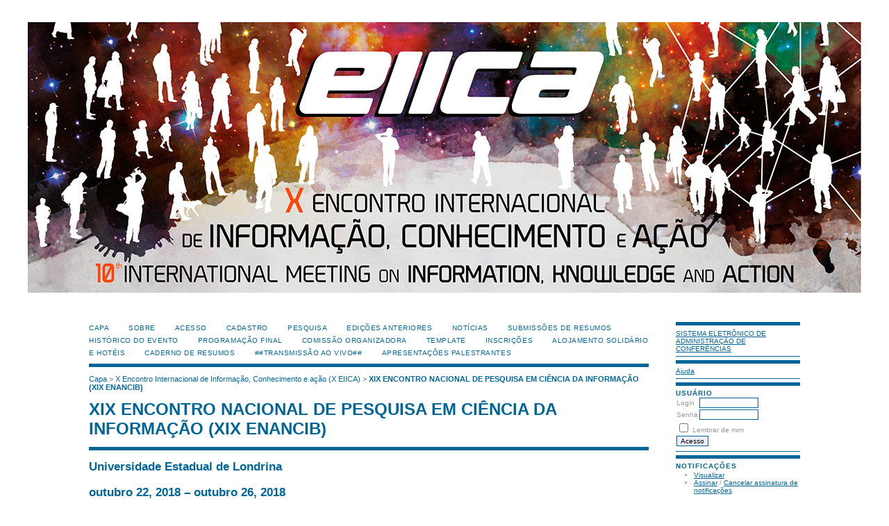

--- FILE ---
content_type: text/html; charset=utf-8
request_url: http://enancib.marilia.unesp.br/index.php/X_EIICA/xixenancib/index
body_size: 3291
content:
<?xml version="1.0" encoding="UTF-8"?>
<!DOCTYPE html PUBLIC "-//W3C//DTD XHTML 1.0 Transitional//EN"
	"http://www.w3.org/TR/xhtml1/DTD/xhtml1-transitional.dtd">
<html xmlns="http://www.w3.org/1999/xhtml">
<head>
	<meta http-equiv="Content-Type" content="text/html; charset=utf-8" />
	<title>XIX ENCONTRO NACIONAL DE PESQUISA EM CIÊNCIA DA INFORMAÇÃO (XIX ENANCIB)</title>
	<meta name="description" content="" />
	<meta name="keywords" content="" />
	<meta name="generator" content="Sistema Eletrônico de Administração de Conferências 2.3.6.0" />
	
		<link rel="stylesheet" href="http://enancib.marilia.unesp.br/lib/pkp/styles/common.css" type="text/css" />
	<link rel="stylesheet" href="http://enancib.marilia.unesp.br/styles/common.css" type="text/css" />
	
	<!-- Base Jquery -->
	<script src="http://www.google.com/jsapi"></script>
	<script>
		google.load("jquery", "1");
		google.load("jqueryui", "1");
	</script>
		<!-- Add javascript required for font sizer -->
	<script type="text/javascript" src="http://enancib.marilia.unesp.br/lib/pkp/js/jquery.cookie.js"></script>	
	<script type="text/javascript" src="http://enancib.marilia.unesp.br/lib/pkp/js/fontController.js" ></script>
	<script type="text/javascript">
		$(function(){
			fontSize("#sizer", "body", 9, 16, 32, "http://enancib.marilia.unesp.br"); // Initialize the font sizer
		});
	</script>
	
	
	<link rel="stylesheet" href="http://enancib.marilia.unesp.br/styles/sidebar.css" type="text/css" />		<link rel="stylesheet" href="http://enancib.marilia.unesp.br/styles/rightSidebar.css" type="text/css" />	
			<link rel="stylesheet" href="http://enancib.marilia.unesp.br/public/site/sitestyle.css" type="text/css" />
			<link rel="stylesheet" href="http://enancib.marilia.unesp.br/plugins/themes/uncommon/uncommon.css" type="text/css" />
			<link rel="stylesheet" href="http://enancib.marilia.unesp.br/public/conferences/2/conferenceStyleSheet.css" type="text/css" />
			<link rel="stylesheet" href="http://enancib.marilia.unesp.br/lib/pkp/styles/jqueryUi.css" type="text/css" />
			<link rel="stylesheet" href="http://enancib.marilia.unesp.br/lib/pkp/styles/jquery.pnotify.default.css" type="text/css" />
			<link rel="stylesheet" href="http://enancib.marilia.unesp.br/lib/pkp/styles/themes/default/pnotify.css" type="text/css" />
	
	<script type="text/javascript" src="http://enancib.marilia.unesp.br/lib/pkp/js/general.js"></script>
	
</head>
<body>
<div id="container">

<div id="header">
<div id="headerTitle">
<h1>
	<img src="http://enancib.marilia.unesp.br/public/conferences/2/pageHeaderTitleImage_pt_BR.jpg" width="1200" height="390" alt="Imagem de cabeçalho de páginas internas" />
</h1>
</div>
</div>

<div id="body">

	<div id="sidebar">
							<div id="rightSidebar">
				<div class="block" id="sidebarDevelopedBy">
	<a class="blockTitle" href="http://pkp.sfu.ca/ocs/" id="developedBy">Sistema Eletrônico de Administração de Conferências</a>
</div>	<div class="block" id="sidebarHelp">
	<a class="blockTitle" href="javascript:openHelp('http://enancib.marilia.unesp.br/index.php/X_EIICA/xixenancib/help/view/user/topic/000005')">Ajuda</a>
</div><div class="block" id="sidebarUser">
	<span class="blockTitle">Usuário</span>
			<form method="post" action="http://enancib.marilia.unesp.br/index.php/X_EIICA/xixenancib/login/signIn">
			<table>
				<tr>
					<td><label for="sidebar-username">Login</label></td>
					<td><input type="text" id="sidebar-username" name="username" value="" size="12" maxlength="32" class="textField" /></td>
				</tr>
				<tr>
					<td><label for="sidebar-password">Senha</label></td>
					<td><input type="password" id="sidebar-password" name="password" value="" size="12" maxlength="32" class="textField" /></td>
				</tr>
				<tr>
					<td colspan="2"><input type="checkbox" id="remember" name="remember" value="1" /> <label for="remember">Lembrar de mim</label></td>
				</tr>
				<tr>
					<td colspan="2"><input type="submit" value="Acesso" class="button" /></td>
				</tr>
			</table>
		</form>
	</div><div class="block" id="notification">
	<span class="blockTitle">Notificações</span>
	<ul>
					<li><a href="http://enancib.marilia.unesp.br/index.php/X_EIICA/xixenancib/notification">Visualizar</a></li>
			<li><a href="http://enancib.marilia.unesp.br/index.php/X_EIICA/xixenancib/notification/subscribeMailList">Assinar</a> / <a href="http://enancib.marilia.unesp.br/index.php/X_EIICA/xixenancib/notification/unsubscribeMailList">Cancelar assinatura de notificações</a></li>	
			</ul>
</div>	
<div class="block" id="sidebarLanguageToggle">
	<span class="blockTitle">Idioma</span>
	<form action="#">
		<select size="1" name="locale" onchange="location.href=('http://enancib.marilia.unesp.br/index.php/X_EIICA/xixenancib/user/setLocale/NEW_LOCALE?source=%2Findex.php%2FX_EIICA%2Fxixenancib%2Findex'.replace('NEW_LOCALE', this.options[this.selectedIndex].value))" class="selectMenu"><option label="English" value="en_US">English</option>
<option label="Português (Brasil)" value="pt_BR" selected="selected">Português (Brasil)</option>
</select>
	</form>
</div>
	<div class="block" id="sidebarNavigation">
		<span class="blockTitle">Conteúdo da Conferência</span>
		
		<span class="blockSubtitle">Pesquisa</span>
		<form method="post" action="http://enancib.marilia.unesp.br/index.php/X_EIICA/xixenancib/search/results">
		<table>
		<tr>
			<td><input type="text" id="query" name="query" size="15" maxlength="255" value="" class="textField" /></td>
		</tr>
		<tr>
			<td><select name="searchField" size="1" class="selectMenu">
				<option label="Todos" value="">Todos</option>
<option label="Autor" value="1">Autor</option>
<option label="Título" value="2">Título</option>
<option label="Resumo" value="4">Resumo</option>
<option label="Termos indexados" value="120">Termos indexados</option>
<option label="Texto Completo" value="128">Texto Completo</option>

			</select></td>
		</tr>
		<tr>
			<td><input type="submit" value="Pesquisar" class="button" /></td>
		</tr>
		</table>
		</form>
		
		<br />
	
				<span class="blockSubtitle">Informações sobre a Conferência</span>

		<ul class="plain">
			<li>&#187; <a href="http://enancib.marilia.unesp.br/index.php/X_EIICA/xixenancib/schedConf/overview">Visão Geral</a></li>						<li>&#187; <a href="http://enancib.marilia.unesp.br/index.php/X_EIICA/xixenancib/schedConf/trackPolicies">Políticas das Modalidades</a></li>			<li>&#187; <a href="http://enancib.marilia.unesp.br/index.php/X_EIICA/xixenancib/schedConf/program">Programa</a></li>			<li>&#187; <a href="http://enancib.marilia.unesp.br/index.php/X_EIICA/xixenancib/schedConf/presentations">Apresentações</a></li>			<li>&#187; <a href="http://enancib.marilia.unesp.br/index.php/X_EIICA/xixenancib/schedConf/schedule">Agenda da Conferência</a></li>			<li>&#187; <a href="http://enancib.marilia.unesp.br/index.php/X_EIICA/xixenancib/schedConf/registration">Inscrição</a></li>			<li>&#187; <a href="http://enancib.marilia.unesp.br/index.php/X_EIICA/xixenancib/schedConf/accommodation">Acomodações</a></li>			<li>&#187; <a href="http://enancib.marilia.unesp.br/index.php/X_EIICA/xixenancib/about/organizingTeam">Organização e Parceiros</a></li>			<li>&#187; <a href="http://enancib.marilia.unesp.br/index.php/X_EIICA/xixenancib/schedConf/timeline">Cronograma</a></li>		</ul>
		
				<span class="blockSubtitle">Procurar</span>
		<ul>
			<li><a href="http://enancib.marilia.unesp.br/index.php/X_EIICA/xixenancib/search/schedConfs">Por Conferência</a></li>
			<li><a href="http://enancib.marilia.unesp.br/index.php/X_EIICA/xixenancib/search/authors">Por Autor</a></li>
			<li><a href="http://enancib.marilia.unesp.br/index.php/X_EIICA/xixenancib/search/titles">Por título</a></li>
					</ul>
			</div>
<div class="block" id="sidebarFontSize" style="margin-bottom: 4px;">
	<span class="blockTitle">Tamanho da fonte</span>
	<div id="sizer"></div>
</div>
<br />
<div class="block" id="sidebarInformation">
	<span class="blockTitle">Informação</span>
	<ul>
		<li><a href="http://enancib.marilia.unesp.br/index.php/X_EIICA/xixenancib/information/readers">Para leitores</a></li>		<li><a href="http://enancib.marilia.unesp.br/index.php/X_EIICA/xixenancib/information/authors">Para Autores</a></li>	</ul>
</div>

			</div>
			</div>

<div id="main">
<div id="navbar">
	<ul class="menu">
		<li><a href="http://enancib.marilia.unesp.br/index.php/index/index/index/index">Capa</a></li>
		<li><a href="http://enancib.marilia.unesp.br/index.php/X_EIICA/xixenancib/about">Sobre</a></li>
					<li><a href="http://enancib.marilia.unesp.br/index.php/X_EIICA/xixenancib/login">Acesso</a></li>
			<li><a href="http://enancib.marilia.unesp.br/index.php/X_EIICA/xixenancib/user/account">Cadastro</a></li>
				<li><a href="http://enancib.marilia.unesp.br/index.php/X_EIICA/xixenancib/search">Pesquisa</a></li>

								<li><a href="http://enancib.marilia.unesp.br/index.php/X_EIICA/index/schedConfs/archive">Edições anteriores</a></li>							<li><a href="http://enancib.marilia.unesp.br/index.php/X_EIICA/xixenancib/announcement">Notícias</a></li>
						
											<li><a href="http://enancib.marilia.unesp.br/index.php/EIICA/XEIICA/about/submissions#authorGuidelines">Submissões de Resumos</a></li>
												<li><a href="http://enancib.marilia.unesp.br/index.php/EIICA/XEIICA/about/editorialPolicies#custom-1">Histórico do Evento</a></li>
												<li><a href="http://enancib.marilia.unesp.br/index.php/EIICA/XEIICA/schedConf/program">Programação Final</a></li>
												<li><a href="http://enancib.marilia.unesp.br/index.php/EIICA/index/announcement/view/37">Comissão Organizadora</a></li>
												<li><a href="https://drive.google.com/open?id=131k_bbkqTG0CkcBRdzOKOYgcRfeoPTsA">Template</a></li>
												<li><a href="http://enancib.marilia.unesp.br/index.php/EIICA/index/announcement/view/36">Inscrições</a></li>
												<li><a href="http://enancib.marilia.unesp.br/index.php/EIICA/index/announcement/view/38">Alojamento Solidário e Hotéis</a></li>
												<li><a href="https://drive.google.com/open?id=0B9-DyvpXewpjZXVRNE5DenpDS0JfbXprTFE1R0E3UXVvMURn">Caderno de Resumos</a></li>
												<li><a href="https://www.youtube.com/channel/UC55VitxHLODTx3It2GfaITA">##Transmissão Ao Vivo##</a></li>
												<li><a href="http://enancib.marilia.unesp.br/index.php/EIICA/XEIICA/schedConf/presentations?searchField=&amp;searchMatch=&amp;search=&amp;track=52">Apresentações Palestrantes</a></li>
						</ul>
</div>
<div id="breadcrumb">
	<a href="http://enancib.marilia.unesp.br/index.php/index/index/index">Capa</a> &gt;
			<a href="http://enancib.marilia.unesp.br/index.php/X_EIICA/index/index" class="hierarchyLink">X Encontro Internacional de Informação, Conhecimento e ação (X EIICA)</a> &gt;
			<a href="http://enancib.marilia.unesp.br/index.php/X_EIICA/xixenancib/index" class="current">XIX ENCONTRO NACIONAL DE PESQUISA EM CIÊNCIA DA INFORMAÇÃO (XIX ENANCIB)</a></div>
<h2>XIX ENCONTRO NACIONAL DE PESQUISA EM CIÊNCIA DA INFORMAÇÃO (XIX ENANCIB)</h2>


<div id="content">

<h2>Universidade Estadual de Londrina</h2>
			<h2>outubro 22, 2018 &ndash; outubro 26, 2018</h2>

<br />

<div><p>O ENANCIB, em sua décima nona edição, apresenta como tema norteador o “Sujeito informacional e as perspectivas atuais na Ciência da Informação”. A partir de inovações tecnológicas, formas de organização, disponibilização e acesso as informações, serão discutidas questões que acompanham o ser humano na atualidade, as relações que estabelece nos mais diversos cenários, considerando-o partícipe de uma sociedade permeada por informação.</p></div>


<br />


<h3>Informações sobre a Conferência</h3>

<ul class="plain">
	<li>&#187; <a href="http://enancib.marilia.unesp.br/index.php/X_EIICA/xixenancib/schedConf/overview">Visão Geral</a></li>		<li>&#187; <a href="http://enancib.marilia.unesp.br/index.php/X_EIICA/xixenancib/schedConf/trackPolicies">Políticas das Modalidades</a></li>	<li>&#187; <a href="http://enancib.marilia.unesp.br/index.php/X_EIICA/xixenancib/schedConf/program">Programa</a></li>	<li>&#187; <a href="http://enancib.marilia.unesp.br/index.php/X_EIICA/xixenancib/schedConf/presentations">Apresentações</a></li>	<li>&#187; <a href="http://enancib.marilia.unesp.br/index.php/X_EIICA/xixenancib/schedConf/schedule">Agenda da Conferência</a></li>	<li>&#187; <a href="http://enancib.marilia.unesp.br/index.php/X_EIICA/xixenancib/schedConf/registration">Inscrição</a></li>	<li>&#187; <a href="http://enancib.marilia.unesp.br/index.php/X_EIICA/xixenancib/schedConf/accommodation">Acomodações</a></li>	<li>&#187; <a href="http://enancib.marilia.unesp.br/index.php/X_EIICA/xixenancib/about/organizingTeam">Organização e Parceiros</a></li>	<li>&#187; <a href="http://enancib.marilia.unesp.br/index.php/X_EIICA/xixenancib/schedConf/timeline">Cronograma</a></li></ul>



</div><!-- content -->
</div><!-- main -->
</div><!-- body -->



</div><!-- container -->
</body>
</html>


--- FILE ---
content_type: text/css
request_url: http://enancib.marilia.unesp.br/public/site/sitestyle.css
body_size: 41
content:
#header{
	background-color: #0070c0
}
